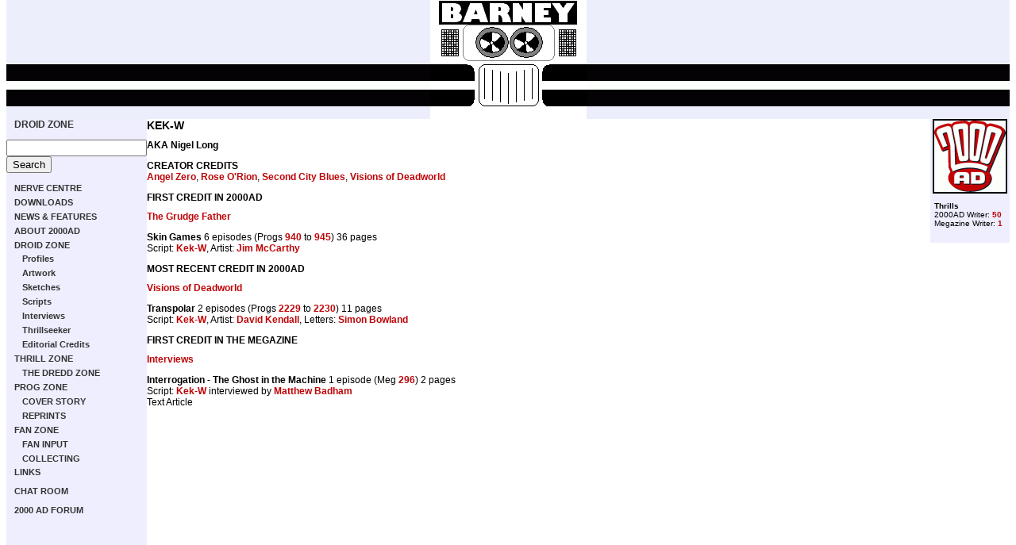

--- FILE ---
content_type: text/html; charset=iso-8859-1
request_url: https://www.2000ad.org/?zone=droid&page=profiles&choice=KEKW
body_size: 4001
content:
<html>
<head><title>BARNEY -- droid zone</title><style type="text/css">
<!--
@import url(includes/2000adonline.css);
-->
</style>
</head><body id="boxsize100">
 <table width="100%" border="0" cellpadding="0" cellspacing="0" summary="Main layout table">
<tr><td bgcolor="#EEEEFF" colspan="2" background="images/barney_stripe.gif">
        <p align="center"><a name="top" href="./"><img src="images/barney.gif" alt="BARNEY" width="197" height="150" border="0" /></a></p>
</td></tr>



      <tr>


      <tr>

        <td id="subnav" valign="top" bgcolor="#EEEEFF" width="150px">

          <div id="subnavcontent">






<p><b><a href="?zone=droid">DROID ZONE</a></b></p>


<style type="text/css">
@import url(http://www.google.com/cse/api/branding.css);
</style>

<form action="http://www.google.co.uk/cse" id="cse-search-box">
  <div>
    <input type="hidden" name="cx" value="partner-pub-9073754189512282:hfdjxo-5opg" />
    <input type="hidden" name="ie" value="ISO-8859-1" />
    <input type="text" name="q" size="20" />
    <input type="submit" name="sa" value="Search" />
  </div>
</form>
<script type="text/javascript" src="http://www.google.com/coop/cse/brand?form=cse-search-box&amp;lang=en"></script>


</ul></li></ul><ul class="navlevelone"><li>
<a href="?zone=" title="Toggle section" onclick="swap('nav');return false;">NERVE CENTRE</a>
<ul id="nav" class="defaultList">
<li><a href="?zone=&page=latest" target="_parent">Updates</a></li>
<li><a href="?zone=&page=subscribe" target="_parent">Subscribe</a></li>
<li><a href="?zone=&page=sitemap" target="_parent">Site Map</a></li>
<li><a href="?zone=&page=register" target="_parent">Sign in</a></li>
<li><a href="?zone=&page=webring" target="_parent">Webring Home</a></li>
<li><a href="?zone=&page=help" target="_parent">Help</a></li>
<li><a href="?zone=&page=links" target="_parent">Links</a></li>
</ul></li></ul><ul class="navlevelone"><li>
<a href="?zone=download" title="Toggle section" onclick="swap('navdownload');return false;">DOWNLOADS</a>
<ul id="navdownload" class="defaultList">
<li><a href="?zone=download&page=newwalls" target="_parent">New Wallpaper</a></li>
<li><a href="?zone=download&page=wallpaper" target="_parent">Wallpaper</a></li>
<li><a href="?zone=download&page=tiles" target="_parent">Other Wallpaper Images</a></li>
<li><a href="?zone=download&page=games" target="_parent">2000AD Games</a></li>
<li><a href="?zone=download&page=icons" target="_parent">Cursors and Icons</a></li>
<li><a href="?zone=download&page=movies" target="_parent">Movies and Animations</a></li>
<li><a href="?zone=download&page=screensavers" target="_parent">Screen Savers</a></li>
<li><a href="?zone=download&page=music" target="_parent">Sounds and Music</a></li>
</ul></li></ul><ul class="navlevelone"><li>
<a href="?zone=news" title="Toggle section" onclick="swap('navnews');return false;">NEWS & FEATURES</a>
<ul id="navnews" class="defaultList">
<li><a href="?zone=news&page=features" target="_parent">Features</a></li>
<li><a href="?zone=news&page=games" target="_parent">2000AD Online Games</a></li>
<li><a href="?zone=news&page=photos" target="_parent">Event Photos</a></li>
<li><a href="?zone=news&page=top" target="_parent">Top Photos</a></li>
<li><a href="?zone=news&page=archive" target="_parent">Newsround Archive</a></li>
</ul></li></ul><ul class="navlevelone"><li>
<a href="?zone=info" title="Toggle section" onclick="swap('navinfo');return false;">ABOUT 2000AD</a>
<ul id="navinfo" class="defaultList">
<li><a href="?zone=info&page=what" target="_parent">What is 2000AD?</a></li>
<li><a href="?zone=info&page=history" target="_parent">2000AD in History</a></li>
<li><a href="?zone=info&page=films" target="_parent">2000AD Films</a></li>
<li><a href="?zone=info&page=logos" target="_parent">Logos</a></li>
</ul></li></ul><ul class="navlevelone"><li>
<a href="?zone=droid" title="Toggle section" onclick="swap('navdroid');return false;">DROID ZONE</a>
<ul id="navdroid">
<li><a href="?zone=droid&page=index" target="_parent">Profiles</a></li>
<li><a href="?zone=droid&page=artistindex" target="_parent">Artwork</a></li>
<li><a href="?zone=droid&page=sketchindex" target="_parent">Sketches</a></li>
<li><a href="?zone=droid&page=scriptindex" target="_parent">Scripts</a></li>
<li><a href="?zone=droid&page=interviews" target="_parent">Interviews</a></li>
<li><a href="?zone=droid&page=thrillseeker" target="_parent">Thrillseeker</a></li>
<li><a href="?zone=droid&page=editors" target="_parent">Editorial Credits</a></li>
</ul></li></ul><ul class="navlevelone"><li>
<a href="?zone=thrill" title="Toggle section" onclick="swap('navthrill');return false;">THRILL ZONE</a>
<ul id="navthrill" class="defaultList">
<li><a href="?zone=thrill&page=index" target="_parent">Profiles</a></li>
<li><a href="?zone=thrill&page=thrillindex" target="_parent">Thrillviewer</a></li>
<li><a href="?zone=thrill&page=top" target="_parent">Top Images</a></li>
<li><a href="?zone=thrill&page=characterindex" target="_parent">Artwork</a></li>
<li><a href="?zone=thrill&page=sketchindex" target="_parent">Sketches</a></li>
<li><a href="?zone=thrill&page=phrasebook" target="_parent">Phrasebook</a></li>
</ul></li><ul class="navlevelone"><li>
<a href="?zone=dredd" title="Toggle section" onclick="swap('navdredd');return false;">THE DREDD ZONE</a>
<ul id="navdredd" class="defaultList">
<li><a href="?zone=dredd&page=chiefjudges" target="_parent">Chief Judges</a></li>
<li><a href="?zone=dredd&page=tek" target="_parent">Tek Division</a></li>
<li><a href="?zone=dredd&page=maps" target="_parent">World Map</a></li>
<li><a href="?zone=dredd&page=timelines" target="_parent">Timelines</a></li>
<li><a href="?zone=dredd&page=costume" target="_parent">Judge Dredd Costume</a></li>
</ul>
</ul></li></ul><ul class="navlevelone"><li>
<a href="?zone=prog" title="Toggle section" onclick="swap('navprog');return false;">PROG ZONE</a>
<ul id="navprog" class="defaultList">
<li><a href="?zone=prog&page=profiles" target="_parent">2000AD Progs</a></li>
<li><a href="?zone=prog&page=megprofiles" target="_parent">Judge Dredd Megazines</a></li>
<li><a href="?zone=prog&page=specials" target="_parent">Other publications</a></li>
<li><a href="?zone=prog&page=spinoffs" target="_parent">Merchandise</a></li>
<li><a href="?zone=prog&page=freegifts" target="_parent">Free Gifts</a></li>
</ul></li><ul class="navlevelone"><li>
<a href="?zone=covers" title="Toggle section" onclick="swap('navcovers');return false;">COVER STORY</a>
<ul id="navcovers" class="defaultList">
<li><a href="?zone=covers&page=coversindex" target="_parent">2000AD Progs</a></li>
<li><a href="?zone=covers&page=megindex" target="_parent">Megazines</a></li>
<li><a href="?zone=covers&page=top" target="_parent">Top Covers</a></li>
<li><a href="?zone=covers&page=otherindex" target="_parent">Other Covers</a></li>
<li><a href="?zone=covers&page=reprintindex" target="_parent">Reprints</a></li>
<li><a href="?zone=covers&page=scans" target="_parent">Star Scans</a></li>
<li><a href="?zone=covers&page=sketchindex" target="_parent">Cover Sketches</a></li>
<li><a href="?zone=covers&page=characterindex" target="_parent">Covers by Thrill</a></li>
<li><a href="?zone=covers&page=artistindex" target="_parent">Covers by Artist</a></li>
</ul></li></ul><ul class="navlevelone"><li>
<a href="?zone=reprint" title="Toggle section" onclick="swap('navreprint');return false;">REPRINTS</a>
<ul id="navreprint" class="defaultList">
<li><a href="?zone=reprint&page=profiles" target="_parent">Reprint Profiles</a></li>
<li><a href="?zone=reprint&page=gnprofiles" target="_parent">Graphic Novel Profiles</a></li>
<li><a href="?zone=reprint&page=usprofiles" target="_parent">US Reprints</a></li>
</ul>
</ul></li></ul><ul class="navlevelone"><li>
<a href="?zone=fan" title="Toggle section" onclick="swap('navfan');return false;">FAN ZONE</a>
<ul id="navfan" class="defaultList">
<li><a href="?zone=fan&page=emaillist" target="_parent">Email List</a></li>
<li><a href="?zone=fan&page=survey" target="_parent">Online Survey</a></li>
</ul></li><ul class="navlevelone"><li>
<a href="?zone=input" title="Toggle section" onclick="swap('navinput');return false;">FAN INPUT</a>
<ul id="navinput" class="defaultList">
<li><a href="?zone=input&page=index" target="_parent">Fan Profiles</a></li>
<li><a href="?zone=input&page=thrillindex" target="_parent">Fan Thrills</a></li>
<li><a href="?zone=input&page=fanzines" target="_parent">Fanzines</a></li>
<li><a href="?zone=input&page=fictionindex" target="_parent">Fan Fiction</a></li>
<li><a href="?zone=input&page=artwork" target="_parent">Fan Art</a></li>
<li><a href="?zone=input&page=top" target="_parent">Top Fan Art</a></li>
<li><a href="?zone=input&page=nudredd" target="_parent">Redesign Judge Dredd</a></li>
<li><a href="?zone=input&page=thrillseeker" target="_parent">Thrillseeker</a></li>
</ul></li></ul><ul class="navlevelone"><li>
<a href="?zone=collector" title="Toggle section" onclick="swap('navcollector');return false;">COLLECTING</a>
<ul id="navcollector" class="defaultList">
<li><a href="?zone=collector&page=artindex" target="_parent">Original Artwork</a></li>
<li><a href="?zone=collector&page=class" target="_parent">Classifieds</a></li>
<li><a href="?zone=collector&page=checklist" target="_parent">Collectors' Checklist</a></li>
<li><a href="?zone=collector&page=graphicnovels" target="_parent">Graphic Novel Checklist</a></li>
<li><a href="?zone=collector&page=swap" target="_parent">Mega City Swap Shop</a></li>
<li><a href="?zone=collector&page=dredd" target="_parent">Collecting Dredd</a></li>
<li><a href="?zone=collector&page=price" target="_parent">Price Guide</a></li>
</ul></li></ul><a href="?zone=&page=links&choice=droid" target="_parent">LINKS</a><br><br>
<a href="http://www.2000ad.org/chat/" target="_parent">CHAT ROOM</a><br><br>
<a href="http://www.2000adonline.com/forum/" target="_parent">2000 AD FORUM</a><br>

<br>
<iframe src="http://rcm-uk.amazon.co.uk/e/cm?t=barney-21&o=2&p=8&l=as1&asins=1905437528&fc1=000000&IS2=1&lt1=_blank&m=amazon&lc1=BE0507&bc1=EEEEFF&bg1=EEEEFF&f=ifr" style="width:120px;height:240px;" scrolling="no" marginwidth="0" marginheight="0" frameborder="0"></iframe><iframe src="http://rcm-uk.amazon.co.uk/e/cm?t=barney-21&o=2&p=8&l=as1&asins=1904265855&fc1=000000&IS2=1&lt1=_blank&m=amazon&lc1=BE0507&bc1=EEEEFF&bg1=EEEEFF&f=ifr" style="width:120px;height:240px;" scrolling="no" marginwidth="0" marginheight="0" frameborder="0"></iframe><iframe src="http://rcm-uk.amazon.co.uk/e/cm?t=barney-21&o=2&p=8&l=as1&asins=1906735441&fc1=000000&IS2=1&lt1=_blank&m=amazon&lc1=BE0507&bc1=EEEEFF&bg1=EEEEFF&f=ifr" style="width:120px;height:240px;" scrolling="no" marginwidth="0" marginheight="0" frameborder="0"></iframe>
        


          </div>

        </td>



        <td id="content" valign="top">

          <!-- START OF CONTENT AREA -->



      

<div id="boxout"><img src="/images/character/2000ad.gif" height=90 width=90 border=0 class="stroke2"><p class="smalltext"><b>Thrills</b><br>2000AD Writer: <a target="_parent" href="?zone=droid&amp;page=thrills&Comic=2000AD&Field=Writer&choice=kekw">50</a><br>
Megazine Writer: <a target="_parent" href="?zone=droid&amp;page=thrills&Comic=Megazine&Field=Writer&choice=kekw">1</a><br>
</p>
<img src="/images/spacer.gif" height=1 width=100 border=0></div>
<h1>KEK-W</h1><h2>AKA Nigel Long</h2>
<p><b>CREATOR CREDITS</b><br><a href="?zone=thrill&page=profiles&choice=angel0" target="_parent">Angel Zero</a>, <a href="?zone=thrill&page=profiles&choice=rose" target="_parent">Rose O'Rion</a>, <a href="?zone=thrill&page=profiles&choice=second" target="_parent">Second City Blues</a>, <a href="?zone=thrill&page=profiles&choice=visions" target="_parent">Visions of Deadworld</a></p>
<h2>FIRST CREDIT IN 2000AD</h2>
<h2><a target="_parent" href="/?zone=thrill&page=profiles&choice=GRUDGE">The Grudge Father</a></h2>
<p><b>Skin Games</b> 6 episodes (Progs <a target="_parent" href="/?zone=prog&page=profiles&choice=940">940</a> to <a target="_parent" href="/?zone=prog&page=profiles&choice=945">945</a>) 36 pages<br>
Script: <a href="/?zone=droid&page=profiles&choice=KEKW" target="_parent">Kek-W</a>, 
Artist: <a href="/?zone=droid&page=profiles&choice=JIMMC" target="_parent">Jim McCarthy</a></p>

<h2>MOST RECENT CREDIT IN 2000AD</h2>
<h2><a target="_parent" href="/?zone=thrill&page=profiles&choice=VISIONS">Visions of Deadworld</a></h2>
<p><b>Transpolar</b> 2 episodes (Progs <a target="_parent" href="/?zone=prog&page=profiles&choice=2229">2229</a> to <a target="_parent" href="/?zone=prog&page=profiles&choice=2230">2230</a>) 11 pages<br>
Script: <a href="/?zone=droid&page=profiles&choice=KEKW" target="_parent">Kek-W</a>, 
Artist: <a href="/?zone=droid&page=profiles&choice=DAVIDKE" target="_parent">David Kendall</a>, 
Letters: <a href="/?zone=droid&page=profiles&choice=SIMONBO" target="_parent">Simon Bowland</a></p>

<h2>FIRST CREDIT IN THE MEGAZINE</h2>
<h2><a target="_parent" href="/?zone=thrill&page=profiles&choice=INTERVIE">Interviews</a></h2>
<p><b>Interrogation -  The Ghost in the Machine</b> 1 episode (Meg <a target="_parent" href="/?zone=prog&page=megprofiles&choice=296">296</a>) 2 pages<br>
Script: <a href="/?zone=droid&page=profiles&choice=KEKW" target="_parent">Kek-W</a> interviewed by <a href="/?zone=droid&page=profiles&choice=MATTHEWB" target="_parent">Matthew Badham</a>
<br>Text Article</p>

<table border=0 cellspacing=0>
</table><br>
<p>&nbsp;</p>




          <!-- END OF CONTENT AREA -->

        </td>

      </tr>



      <tr>

        <td id="footerleft">
		<!--<img src="http://www.2000adonline.com/images/template/footer_thrillsucker.gif" alt="Thrillsucker" width="179" height="75" border="0" />-->
		</td>



        <td valign="top" id="footer">

          <p><a href="#top"><img src="images/template/arrow_up.gif" border="0" align="right" height="36" width="36" alt="top"></a>Judge Dredd and 2000 AD &copy; <a href="http://www.rebellion.co.uk/">Rebellion</a> A/S 2008.<br>

BARNEY is a fan site by <script language=javascript>

var email = 'wake';

var emailHost = '2000ad.org';

var contact= 'Wakefield Carter';

document.write('<a href=' + 'ma' + 'il' + 'to:' + email + '@' +

emailHost + '>' + contact + '</a>');

</script> 
based on <a href="http://www.2000adonline.com/">2000 AD Online</a> 2001-2008.


				

</p>

        </td>

      </tr>

    </table>



<script type="text/javascript">
var gaJsHost = (("https:" == document.location.protocol) ? "https://ssl." : "http://www.");
document.write(unescape("%3Cscript src='" + gaJsHost + "google-analytics.com/ga.js' type='text/javascript'%3E%3C/script%3E"));
</script>
<script type="text/javascript">
try {
var pageTracker = _gat._getTracker("UA-9783868-5");
pageTracker._trackPageview();
} catch(err) {}</script>
  </body>

</html>


--- FILE ---
content_type: text/css
request_url: https://www.2000ad.org/includes/2000adonline.css
body_size: 8912
content:
/* 	2000 AD style sheet 
	Craig Grannell, September 2001
	www.designation.com
	This revision - version 1.0 - 120901 
*/

body {font-family: Verdana, Arial, Helvetica, sans-serif; font-size: 12px; background-color: #fff; text-align: center; margin-top: 0px; margin-bottom: 0px;}

#frame {width: 760px; padding: 0px; text-align: left; border: solid 1px #000; border-top: 0px; border-bottom: 0px; background-color: #fff;}
#framebanner {width: 760px; margin: 0px auto 0px auto; padding: 0px; text-align: left; background-color: #ddd;}

h1 {font-family: Arial, Helvetica, sans-serif; font-weight: bold; font-size: 14px; color: #000;}
h2 {font-family: Arial, Helvetica, sans-serif; font-weight: bold; font-size: 12px; color: #000;}
h3 {font-family: Arial, Helvetica, sans-serif; font-weight: bold; font-size: 12px; color: #000;}
h4 {font-family: Arial, Helvetica, sans-serif; font-weight: bold; font-size: 9px; color: #000;}

p, td {font-family: Verdana, Arial, Helvetica, sans-serif; font-size: 12px; color: #000;}
.redtext {color: #be0507;}
.brightred {color: #ff3300;}
.white {color: #ffffff;}
.16point {font-size : 16px;}
.tinytext {font-size: 8pt;}
.smalltext {font-size: 10px;}
.icons {font-family: JudgementIcons;}
.linkhead {font-family: Arial, Helvetica, sans-serif; font-size: 12pt; text-decoration: none; line-height: 10pt; color: #fff;}

.center {text-align: center;}
.stroke {border: solid 1px #000;}
.stroke2 {border: solid 2px #000;}

td.border {color: #000; background-color: #fff; border: solid 1px; border-color: #000; padding: 5px;}
td.border0 {border: 0px; font-family: Verdana, Arial, Helvetica, sans-serif; font-style: normal; font-size: 10px; color: #000;}

/*
td.tabletext {font-size: 12px; color: #336699; font-weight: bold; font-family: Arial, Helvetica, sans-serif; }
td.border { border:"0.05cm outset #00AAAA"; font-family: Arial, Helvetica, sans-serif; font-weight: bold; font-style: normal; font-size: 10pt; color: #FFFF00; }


th.border { border:"0.05cm outset #00AAAA"; font-family: Arial, Helvetica, sans-serif; font-weight: bold; font-style: normal; font-size: 12pt; color: #000000; }
th.border0 { border:"0.00cm"; font-family: Arial, Helvetica, sans-serif; font-weight: bold; font-style: normal; font-size: 12pt; color: #000000; }
*/

a.menu:link {color: #a97b00; font-weight: bold; text-decoration: none;}
a.menu:active {color: #a97b00; font-weight: bold; text-decoration: none;}
a.menu:visited {color: #a97b00; font-weight: bold; text-decoration: none;}
a.menu:hover {color: #edac00; font-weight: bold; text-decoration: none;}
a.topmenu:link {color: #d6d5d4; font-weight: bold; text-decoration: none;}
a.topmenu:active {color: #d6d5d4; font-weight: bold; text-decoration: none;}
a.topmenu:visited {color: #d6d5d4; font-weight: bold; text-decoration: none;}
a.topmenu:hover {color: #ffffff; font-weight: bold; text-decoration: none;}
a.bbs:visited {color: #663300; font-weight: bold; text-decoration: none;}
a:link {color: #be0507; font-weight: bold; text-decoration: none;}
a:active {color: #be0507; font-weight: bold; text-decoration: none;}
a:visited {color: #be0507; font-weight: bold; text-decoration: none;}
a:hover {color: #ff3300; font-weight: bold; text-decoration: none;}

/* lc = link container */

.lc {
float: left; 
margin: 0px; padding: 0px;
}

.lc a {
font: bold 11px Arial, sans-serif; 
text-transform: uppercase;
background-color: #494966; color: #fff;
text-decoration: none;
border-bottom: solid 5px #494966;
}



.lc a:hover {
border-bottom: solid 5px #fff;
text-decoration: none;
color: #fff;
}

.lc a:hover {
border-bottom: solid 5px #fff;
}

#pullnav .lc a {
padding: 19px 5px 2px 5px; 
text-transform: uppercase;
}

#mainnav .lc a {
padding: 11px 5px 3px 5px;
text-transform: uppercase;
}

/* IE 5 Mac hack - this doesn't validate */

html*#pullnav a, html*#mainnav a {float: left;}

/* IE 5 Mac escape \*/

/*#pullnav a, #mainnav a {float: none;}*/

/* End escape */ 

/* --- sub-navigation styling --- */

#subnavcontent .zonepic {
border-top: 10px solid #fff;
margin-bottom: 10px;
padding: 0; margin: 0;
}

#subnavcontent h1, #subnavcontent h2, #subnavcontent p {
color: #666;
padding-left: 10px;
margin-right: 0;
margin-left: 0;
}

#subnavcontent h1, #subnavcontent h2 {
text-transform: uppercase;
}

#subnavcontent h1 {
font: bold 12px Arial, sans-serif;
line-height: 14px;
margin: 10px 0 0 0;
padding-left: 25px;
background: url(/images/template/bullet_9px_square.gif) 10px 2px no-repeat;
}

#subnavcontent h2 {
font: bold 14px Verdana, Arial, sans-serif;
margin-top: 0;
margin-bottom: 10px;
}

/* extra rule for IE 5.5/Win */
#subnavcontent h1, #subnavcontent h2 {
text-transform: uppercase;
}

/* sub-nav lists */

/* - removed
#subnavcontent ul {
padding: 0;
margin: 0;
}
*/

#subnavcontent a {
color: #333;
}

#subnavcontent ul {
margin: 0 0 0 10px;
padding: 0;
}

#subnavcontent li {
padding: 0;
margin-left: 0;
margin-bottom: 4px;
line-height: 14px;
}

#subnavcontent ul li ul {
font: 11px Verdana, Arial, Helvetica, sans-serif;
color: #fff;
padding-left: 10px;
padding-right: 20px;
margin-right: 0;
margin-left: 0;
margin-top: 3px;
list-style-type: none;
text-transform: none;
}

.navlevelone {
font: bold 11px Verdana, Arial, Helvetica, sans-serif;
color: #fff;
padding-left: 10px;
padding-right: 10px;
margin-right: 0;
margin-left: 0;
list-style-type: none;
text-transform: uppercase;
}

/* extra rule for IE 5.5/Win */
.navlevelone {
text-transform: uppercase;
}

.navleveltwo {
font: 11px Verdana, Arial, Helvetica, sans-serif;
color: #fff;
padding: 0 20px 0 10px;
margin-right: 0;
margin-left: 0;
list-style-type: none;
text-transform: none;
}

.defaultList {
display: none;
}

#pullnav a, #mainnav a {display: block;}

#pullnav a.navsubscribe {
background-color: #babac6;
color: #383854;
border-bottom: solid 5px #babac6;
}

#pullnav a.navsubscribe:hover {
background-color: #babac6;
border-bottom: solid 5px #fff;
text-decoration: none;
color: #383854;
}

#banner img {
border: 2px solid #333;
margin: 0px 0 0px 0;
}


/* search area */

form.searchform {
margin: 0 0 10px 0;
}

.searchbox {
border: 1px solid #fff;
font: 11px Verdana, Arial, Helvetica, sans-serif;
background-color: #53536c;
color: #fff;
width: 92px;
margin-left: 10px;
}

.searchgo {
background-color: #bbb6c1;
color: #fff;
border: 1px solid #fff;
font: bold 11px Verdana, Arial, Helvetica, sans-serif;
width: 32px;
}


/*
a.pagelinks {font-weight: bold; color: #CCCCCC; text-decoration: none; font-family: Arial, Helvetica, sans-serif; font-size: 10pt; line-height: 11pt; }
a.pagelinks:visited {color: #CCCCCC; font-weight: bold;}
a.pagelinks:hover {color: #FFFFFF; font-weight: bold; }

a.tablelinks {font-weight: bold; color: #CCCCCC; text-decoration: none; font-family: Arial, Helvetica, sans-serif; font-size: 10pt; line-height: 11pt; }
a.tablelinks:visited { color: #CCCCCC; font-weight: bold;}
a.tablelinks:hover {  color: #FFFFFF; font-weight: bold; }
*/
/* --- content area --- */

/* boxout stuff */

#boxout {
background-color: #EEEEFF;
float: right;
margin-left: 16px;
padding-bottom: 1.5em;
text-align: center;
}

/* boxout widths */

/* 200px - homepage */
#boxsize200 #boxout {
width: 200px;
}

#boxsize200 #content p {
margin-right: 216px;
}

#boxsize200 #content td p {
margin-right: 0px;
}

#boxsize200 .separator {
margin-right: 216px;
}

#boxsize200 #boxout p {
width: 190px;
margin-right: 0;
}

/* 100px */
#boxsize100 #boxout {
width: 100px;
}

#boxsize100 #content p {
margin-right: 116px;
}

#boxsize100 #content td p {
margin-right: 0px;
}

#boxsize100 .separator {
margin-right: 116px;
}

#boxsize100 #boxout p {
width: 90px;
margin-right: 0;
}

/* 0px - for pages with no sidebar */
/*#boxsize0 #boxout {
display: none;
}*/

#boxsize0 #content p {
margin-right: 0px;
}

#boxsize0 .separator {
margin-right: 0px;
}

/*#boxsize0 #boxout p {
display: none;
}*/



/* boxout content */

#boxout h1, #boxout h2 {
background-color: #bbb6c1;
font: bold 13px Arial, sans-serif;
color: #383854;
text-transform: uppercase;
padding: 6px 8px 4px 8px;
text-align: left; 
} 

#boxout h1 {
margin: 0;
text-transform: uppercase;
}

#boxout h2 {
margin: 10px 0 0 0;
text-transform: uppercase;
}

#boxout p {
padding-left: 5px;
padding-right: 5px;
margin-right: 0;
margin-top: 1em;
margin-bottom: 0;
text-align: left; 
}

#boxout li {
text-align: left; 
}
#footerleft {
background: #EEEEFF;
}

#footer {
background: #EEEEFF;
height: 85px;
padding-top: 3px;
padding-left: 15px;
}

#footer a {
color: #000;
}

#footer a:hover {
color: #d4d4ed;
}


#footer p {
color: #000;
font: 11px Verdana, Arial, sans-serif; 
line-height: 1.3em;
margin: 0;
padding: 18px 30px 0 0;
}

.smallBox {width: 110px;height: 175px;float: left;margin-right: 10px;text-align: center;}
.tallBox {width: 110px;height: 240px;float: left;margin-right: 10px;text-align: center;}
.amazon {width: 120px;height: 480px;float: right;margin-right: 0px;text-align: center;}
.wideBox {width: 200px;height: 150px;float: left;margin-right: 10px;text-align: center;}
.clearBoth {clear: both;}

